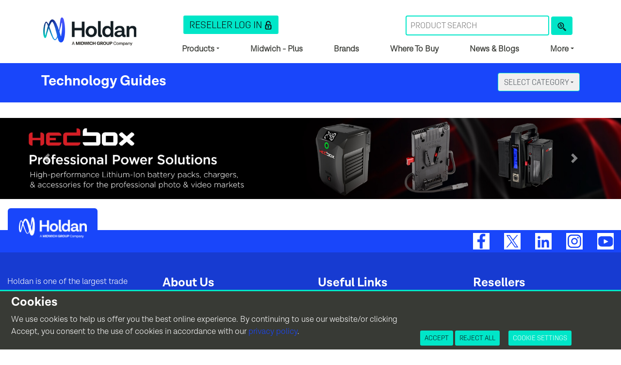

--- FILE ---
content_type: text/html; charset=utf-8
request_url: https://www.holdan.co.uk/guidesCat/AV+and+Computer+Displays
body_size: 10474
content:
	<!--Header -->
	<!DOCTYPE html>
<html lang="en">

<head>
	<meta http-equiv="X-UA-Compatible" content="IE=edge">
	<link rel="preconnect" href="https://use.typekit.net">
	<link rel="preconnect" href="https://stackpath.bootstrapcdn.com">
	<link rel="preconnect" href="https://www.youtube.com">
	<link rel="preconnect" href="https://resource.holdan.co.uk">
	<link rel="dns-prefetch" href="https://www.googletagmanager.com">
	<link rel="dns-prefetch" href="https://static.doubleclick.net">
	<link rel="dns-prefetch" href="https://stats.g.doubleclick.net">
	<link rel="preconnect" href="https://fonts.gstatic.com" crossorigin>
	<link rel="dns-prefetch" href="https://cdn.rawgit.com">

	<script>
		window.dataLayer = window.dataLayer || [];
		function gtag() { dataLayer.push(arguments); }
		if(localStorage.getItem('consentMode') === null){
            gtag('consent', 'default', {
				'ad_user_data': 'denied',
              	'ad_personalization': 'denied',
              	'ad_storage': 'denied',
              	'analytics_storage': 'denied',
              	'functionality_storage': 'denied',
              	'personalization_storage': 'denied',
              	'security_storage': 'denied',
              	'wait_for_update': 500,
            });
        } else {
            gtag('consent', 'default', JSON.parse(localStorage.getItem('consentMode')));
        }
	</script>
<!-- Google Tag Manager -->
	<script>
		(function(w, d, s, l, i) {
			w[l] = w[l] || [];
			w[l].push({
				'gtm.start': new Date().getTime(),
				event: 'gtm.js'
			});
			var f = d.getElementsByTagName(s)[0],
				j = d.createElement(s),
				dl = l != 'dataLayer' ? '&l=' + l : '';
			j.async = true;
			j.src =
				'https://www.googletagmanager.com/gtm.js?id=' + i + dl;
			f.parentNode.insertBefore(j, f);
		})(window, document, 'script', 'dataLayer', 'GTM-N4CQS69');
	</script>
<!-- End Google Tag Manager -->
			<meta charset="utf-8">
	<meta http-equiv="Content-Type" content="text/html; charset= ISO-8859-1">
	<meta name="viewport" content="width=device-width, initial-scale=1, shrink-to-fit=no">
	<meta name="title" content="Technology Guides - Holdan">
	<meta name="description" content="Technology Guides">
	<meta name="author" content="">
	<link rel="stylesheet" href="https://use.typekit.net/efm1zvw.css">
	<!-- Youtube Validation -->
	<meta name="google-site-verification" content="m9TFcG6vakMzaWAS8O-NOfQBJ-3CuITHSZwDlT-H5iE" />
	<!-- Youtube Validation -->
		<title>Technology Guides - Holdan</title>
	<link rel="alternate" href="https://www.holdan.co.uk/guidesCat/AV+and+Computer+Displays" hreflang="en-gb" />
	
	
	
	

	

	
	
	<!-- Bootstrap core CSS -->
	<link rel="stylesheet" href="https://stackpath.bootstrapcdn.com/bootstrap/4.1.3/css/bootstrap.min.css" integrity="sha384-MCw98/SFnGE8fJT3GXwEOngsV7Zt27NXFoaoApmYm81iuXoPkFOJwJ8ERdknLPMO" crossorigin="anonymous">

	<!-- <link rel="stylesheet" href="/css/holdan.css?v=172" media="screen">
	<link rel="icon" type="image/png" href="https://resource.holdan.co.uk/Holdan/images/favicon.png">
	<link rel="apple-touch-icon" sizes="180x180" href="https://resource.holdan.co.uk/Holdan/images/apple-touch-icon.png">
	<link rel="icon" type="image/png" sizes="32x32" href="https://resource.holdan.co.uk/Holdan/images/favicon-32x32.png">
	<link rel="icon" type="image/png" sizes="16x16" href="https://resource.holdan.co.uk/Holdan/images/favicon-16x16.png">
	<link rel="mask-icon" href="https://resource.holdan.co.uk/Holdan/images/safari-pinned-tab.svg" color="#e2231a"> -->
	<link rel="stylesheet" href="/css/rebrand.css?v=4" media="screen">
	<link rel="icon" type="image/x-icon" href="https://resource.holdan.co.uk/Holdan/images/favicon.ico">
	<link rel="apple-touch-icon" sizes="144x144" href="https://resource.holdan.co.uk/Holdan/images/midwich-144x144.png">
	

	<script type="application/ld+json">
		{
			"@context": "http://schema.org",
			"@type": "Organization",
			"name": "Holdan",
			"url": "https://www.holdan.co.uk",
			"logo": "https://resource.holdan.co.uk/Holdan/images/Holdan_Logo.png",
			"sameAs": [
				"https://www.facebook.com/holdannews",
				"https://twitter.com/HoldanBlog",
				"https://www.linkedin.com/company/holdan",
				"https://www.instagram.com/holdannews/",
				"https://www.youtube.com/@Holdannews"
			]
		}
	</script>
	 

	<!-- <meta name="google-site-verification" content="m9TFcG6vakMzaWAS8O-NOfQBJ-3CuITHSZwDlT-H5iE" /> -->
</head>

<body>
		<!-- Google Tag Manager (noscript) -->
		<noscript><iframe src="https://www.googletagmanager.com/ns.html?id=GTM-N4CQS69" height="0" width="0" style="display:none;visibility:hidden"></iframe></noscript>
		<!-- End Google Tag Manager (noscript) -->	<!--Header -->
	
    
<style>
.navbar .megamenu { padding: 1rem; border-left: 1px solid #F1F1F1; border-right: 1px solid #F1F1F1; border-bottom: 1px solid #F1F1F1; }
.navbar h5 {
	border-bottom: 1px solid #E8E8E8!important;
	font-weight: bold;
}
.navbar li a {
	color:  #FFF;
}
/* ============ desktop view ============ */
@media all and (min-width: 992px) {

  .navbar .has-megamenu { position:static!important; }
  .navbar .megamenu {
  	left: -295px;
    right: 0;
    width: 138%;
    margin-top: 9px;
    background: rgba(8, 6, 20, 0.80)!important;
    color: #FFF;
}
  .navbar .singlemenu {
  	left: 0;
    right: 0;
    width: 138%;
    margin-top: 9px;
    background: rgba(8, 6, 20, 0.80)!important;
    color: #FFF;
    padding: 1rem;
    border-left: 1px solid #F1F1F1; border-right: 1px solid #F1F1F1; border-bottom: 1px solid #F1F1F1;
}

}	
/* ============ desktop view .end// ============ */

/* ============ mobile view ============ */
@media(max-width: 991px) {
  .navbar.fixed-top .navbar-collapse, .navbar.sticky-top .navbar-collapse {
    overflow-y: auto;
      max-height: 90vh;
      margin-top:10px;
    background: rgba(8, 6, 20, 0.80)!important;
  }
  .navbar .megamenu {
    background: rgba(8, 6, 20, 0.80)!important;
    color: #FFF;
    padding: 1rem;
}
  .navbar .singlemenu {
    background: rgba(8, 6, 20, 0.80)!important;
    color: #FFF;
    padding: 1rem;
}
}
/* ============ mobile view .end// ============ */
.singleli {
	border: none!important;
	padding: 0!important;
  	background: none!important;
	text-transform: none!important;
}
.megali {
	border: none!important;
	padding: 0!important;
  	background: none!important;
	text-transform: none!important;
}
</style>
<!-- Navigation -->
<nav class="navbar navbar-light navbar-expand-lg">
	<div class="container">
					<span class="navbar-brand">
				<!-- <a href="/"><img src="https://resource.holdan.co.uk/Holdan/images/Holdan_Logo.png" alt="Home" title="Holdan" width="200" height="80" class="img-fluid" /></a> -->
				<a href="/"><img src="https://resource.holdan.co.uk/Holdan/images/Holdan-Logo-Strapline.png" alt="Home" title="Holdan" width="200" height="80" class="img-fluid" /></a>
			</span>
				<button class="navbar-toggler" type="button" data-toggle="collapse" data-target="#navMenu" aria-controls="navMenu" aria-expanded="false" aria-label="Toggle navigation">
			<span class="navbar-toggler-icon"></span>
		</button>
		<div class="collapse navbar-collapse navbar-right col-lg-9 col-md-12 col-sm-12" id="navMenu">
			<div class="col-12 mt-4 navLinks">
				<div class="row">
					<div class="col-lg-5 col-md-12 col-sm-12">
						<a class="btn btn-orange btn-sm" href="/service/service_login" role="button">
							<div class="iconContainer">
								Reseller Log In
								<img src="https://resource.holdan.co.uk/Holdan/icons/ResellerLogin-Midnight.svg" width="150" height="150" alt="Reseller Login" class="img-fluid icons" />
							</div>
						</a>
					</div>
					<div class="col-lg-7 col-md-12 col-sm-12 mt-lg-0 mt-3">
						<form class="form-inline float-lg-right" action='/search/' method='POST'>
							<div class="form-group mb-2 mr-1">
								<input type="text" size="30" class="form-control-plaintext" placeholder="Product Search" name="k" aria-label="Search Term" required />
							</div>
							<button type="submit" class="btn btn-orange mb-2" aria-label="Product Search" name="search">
								<img src="https://resource.holdan.co.uk/Holdan/icons/Search-Midnight.svg" alt="Product Search" class="img-fluid icons" />
							</button>
						</form>
					</div>
				</div>
				<div class="row">
					<ul class="navbar-nav d-flex justify-content-between">
						<li class="nav-item dropdown">
							<a class="dropdown-toggle nav-link" data-toggle="dropdown" data-hover="dropdown" href="#"><strong>Products</strong> <span class="caret"></span></a>
								<ul class="dropdown-menu singlemenu ml-0" role="menu">
									<li class="singleli"><a class="navLink" href="/new">New Products</a></li>
									<li class="singleli"><a class="navLink" href="/categories">Product Categories</a></li>
									<li class="singleli"><a class="navLink" href="/brands">Brands</a></li>
									<li class="singleli"><a class="navLink" href="/offers">Promotions</a></li>
									<!-- <li class="singleli"><a href="/">B-Stock</a></li> -->
									<li class="singleli"><a class="navLink" href="/kitlist">Build a Quote</a></li>
									<li class="singleli"><a class="navLink" href="/discontinued">Discontinued Products</a></li>
									<li class="singleli"><a class="navLink" href="/pricelist">Pricelists</a></li>
								</ul>			
						</li>
																		<!-- <li class="nav-item"><a class="nav-link navLink" href="/promo/xeen-bundle-bonanza">XEEN Bundles</a></li> -->
										
						
						
						<li class="nav-item"><a class="nav-link navLink" href="/plus"><strong>Midwich - Plus</strong></a></li>
						<li class="nav-item"><a class="nav-link navLink" href="/brands"><strong>Brands</strong></a></li>
						<li class="nav-item"><a class="nav-link navLink" href="/wheretobuy"><strong>Where To Buy</strong></a></li>
						<li class="nav-item"><a class="nav-link navLink" href="/newsroom"><strong>News & Blogs</strong></a></li>
						<li class="nav-item dropdown has-megamenu">
							<a class="dropdown-toggle nav-link" href="#" data-toggle="dropdown" data-hover="dropdown"> <strong>More</strong> </a>
							<div class="dropdown-menu megamenu" role="menu">
								<div class="row">
									<div class="col-md-3 col-sm-12">
										<h5>Holdan Web Apps</h5>
										<ul class="list-unstyled ml-0">
											<li class="megali"><a class="navLink" href="/kitBuilder">Camera Kit Builder</a></li>
											<li class="megali"><a class="navLink" href="/kitlist">Quote Builder</a></li>
											<li class="megali"><a class="navLink" href="/converterFinder">Converter Finder</a></li>
																					<li class="megali"><a class="navLink" href="/lensFinder">Lens Finder</a></li>
																					<li class="megali"><a class="navLink" href="/solutions">Datavideo Solutions</a></li>
										</ul>
									</div>
									<div class="col-md-3 col-sm-12">
										<h5>Applications</h5>
										<ul class="list-unstyled ml-0">
											<li class="megali"><a class="navLink" href="/sector/streaming">Streaming</a></li>
											<li class="megali"><a class="navLink" href="/sector/production">Production</a></li>
											<li class="megali"><a class="navLink" href="/sector/learning">E-Learning</a></li>
											<li class="megali"><a class="navLink" href="/sector/video-conferencing">Video Conferencing</a></li>
										</ul>
									</div>
									<div class="col-md-3 col-sm-12">
										<h5>Resources</h5>
										<ul class="list-unstyled ml-0">
																					<!-- <li class="megali"><a class="navLink" href="/ambassadors">Ambassadors</a></li> -->
																					<li class="megali"><a class="navLink" href="/magazines">Brochures & Catalogues</a></li>
											<li class="megali"><a class="navLink" href="/guides">Tech Guides</a></li>
											<li class="megali"><a class="navLink" href="/guides">Comparison Guides</a></li>
											<li class="megali"><a class="navLink" href="/videos">Videos</a></li>
											<li class="megali"><a class="navLink" href="/resourceLibrary">Resource Library</a></li>
										</ul>
									</div>
									<div class="col-md-3 col-sm-12">
										<h5>Holdan</h5>
										<ul class="list-unstyled ml-0">
																					<li class="megali"><a class="navLink" href="/trade">Trade With Us</a></li>
											<li class="megali"><a class="navLink" href="/about-us">About Holdan</a></li>
																					<li class="megali"><a class="navLink" href="/contact">Contact Us</a></li>
																					<li class="megali"><a class="navLink" href="/events">Events</a></li>
											<li class="megali"><a class="navLink" href="/service">Technical Support and Repairs</a></li>
											<li class="megali"><a class="navLink" href="/advanced-project-support">Advanced Project Support</a></li>
																				</ul>
									</div>
								</div>
							</div> <!-- dropdown-mega-menu.// -->
						</li>
					</ul>
				</div>
			</div>
		</div>
	</div>
</nav>
<!-- Navigation -->

    <!-- List of Guides -->
        <div class="headingSeparator">
		<div class="container">
			<div class="row">
				<div class="col-lg-9 col-md-8">
	    			<h1>Technology Guides  </h1>
	    		</div>
	    		<div class="col-lg-3 col-md-4">
    							    <button type="button" class="btn btn-outline-orange float-right dropdown-toggle" data-toggle="dropdown" aria-expanded="false">
				    Select Category <span class="caret"></span>
				  	</button>
			  		<ul class="dropdown-menu" role="menu">	
		 							    		
			    		<li><a href="/guidesCat/Audio">Audio</a></li>
	    							    		
			    		<li><a href="/guidesCat/AV+and+Computer+Displays">AV and Computer Displays</a></li>
	    							    		
			    		<li><a href="/guidesCat/AV+Distribution">AV Distribution</a></li>
	    							    		
			    		<li><a href="/guidesCat/Batteries+and+Power+Supplies">Batteries and Power Supplies</a></li>
	    							    		
			    		<li><a href="/guidesCat/Camcorders+and+Camera+Heads">Camcorders and Camera Heads</a></li>
	    							    		
			    		<li><a href="/guidesCat/Camera+Controllers">Camera Controllers</a></li>
	    							    		
			    		<li><a href="/guidesCat/Computer+Cards">Computer Cards</a></li>
	    							    		
			    		<li><a href="/guidesCat/Converters+and+Scalers">Converters and Scalers</a></li>
	    							    		
			    		<li><a href="/guidesCat/Encoders+and+Decoders">Encoders and Decoders</a></li>
	    							    		
			    		<li><a href="/guidesCat/Equipment+Carts">Equipment Carts</a></li>
	    							    		
			    		<li><a href="/guidesCat/External+GPU+Enclosures">External GPU Enclosures</a></li>
	    							    		
			    		<li><a href="/guidesCat/Lenses+and+Adapters">Lenses and Adapters</a></li>
	    							    		
			    		<li><a href="/guidesCat/Lighting">Lighting</a></li>
	    							    		
			    		<li><a href="/guidesCat/Networking+Adapters">Networking Adapters</a></li>
	    							    		
			    		<li><a href="/guidesCat/Power+Distribution">Power Distribution</a></li>
	    							    		
			    		<li><a href="/guidesCat/Production+Switchers">Production Switchers</a></li>
	    							    		
			    		<li><a href="/guidesCat/Production+Systems">Production Systems</a></li>
	    							    		
			    		<li><a href="/guidesCat/PTZ+Remote+Cameras">PTZ Remote Cameras</a></li>
	    							    		
			    		<li><a href="/guidesCat/Routing+Switchers">Routing Switchers</a></li>
	    							    		
			    		<li><a href="/guidesCat/Thunderbolt+Devices">Thunderbolt Devices</a></li>
	    							    		
			    		<li><a href="/guidesCat/Video+Monitors">Video Monitors</a></li>
	    							    		
			    		<li><a href="/guidesCat/Video+Recorders+and+Players">Video Recorders and Players</a></li>
	    							    		
			    		<li><a href="/guidesCat/Video+Wall+Processor">Video Wall Processor</a></li>
	    							    		
			    		<li><a href="/guidesCat/Web+and+Conferencing+Cameras">Web and Conferencing Cameras</a></li>
	    							    		
			    		<li><a href="/guidesCat/Wireless+Transmission">Wireless Transmission</a></li>
	    					    			<li><a href="/guides">All</a></li>
		  			</ul>	
							  		
	    		</div>
	    	</div>
	    </div>
    </div>
	<div class="container">
		<section>
	      	<div class="row">
	      					</div>
		</section>
	</div>
	<!-- List of Guides -->
	
<!-- Tier2 Banners -->
<div class="container-fluid px-0 text-center">

<div id="Tier2" class="carousel slide carousel-fade" data-ride="carousel" data-interval="9000">
	<div class="carousel-inner">
					<div class="carousel-item active">
								<a class="carouselLink" href="brand/Hedbox" id="Hedbox - Professional Power Solutions" >
					<picture>
						<source media="(max-width: 670px)" class="d-block img-fluid" srcset="https://resource.holdan.co.uk/Holdan/carouselSmallTier2/Hedbox-960x225.jpg" title="Hedbox - Professional Power Solutions" id="Hedbox - Professional Power Solutions" width="670" height="200" />
						<source media="(min-width: 671px)" class="d-block img-fluid" srcset="https://resource.holdan.co.uk/Holdan/carouselTier2/Hedbox-1920x250.jpg" title="Hedbox - Professional Power Solutions" id="Hedbox - Professional Power Solutions" width="1920" height="250" />
						<img class="d-block img-fluid" data-src="https://resource.holdan.co.uk/Holdan/carouselTier2/Hedbox-1920x250.jpg" alt="Hedbox - Professional Power Solutions" title="Hedbox - Professional Power Solutions" loading="lazy" id="Hedbox - Professional Power Solutions" width="1920" height="250" loading="lazy" />
					</picture>
				</a>
			</div>
					<div class="carousel-item ">
								<a class="carouselLink" href="/brand/Wise+Advanced/Card+Readers" id="Wise Advanced Card Readers" >
					<picture>
						<source media="(max-width: 670px)" class="d-block img-fluid" srcset="https://resource.holdan.co.uk/Holdan/carouselSmallTier2/Wise-Card-Readers-670x200.jpg" title="Wise Advanced Card Readers" id="Wise Advanced Card Readers" width="670" height="200" />
						<source media="(min-width: 671px)" class="d-block img-fluid" srcset="https://resource.holdan.co.uk/Holdan/carouselTier2/Wise-Card-Readers-1920x250.jpg" title="Wise Advanced Card Readers" id="Wise Advanced Card Readers" width="1920" height="250" />
						<img class="d-block img-fluid" data-src="https://resource.holdan.co.uk/Holdan/carouselTier2/Wise-Card-Readers-1920x250.jpg" alt="Wise Advanced Card Readers" title="Wise Advanced Card Readers" loading="lazy" id="Wise Advanced Card Readers" width="1920" height="250" loading="lazy" />
					</picture>
				</a>
			</div>
					<div class="carousel-item ">
								<a class="carouselLink" href="/news/epiphan-pearl-the-ultimate-solution-for-lecture-capture-and-medical-streaming" id="Epiphan Video Pearls of Wisdom" >
					<picture>
						<source media="(max-width: 670px)" class="d-block img-fluid" srcset="https://resource.holdan.co.uk/Holdan/carouselSmallTier2/Epiphan-Pearl-670x200.jpg" title="Epiphan Video Pearls of Wisdom" id="Epiphan Video Pearls of Wisdom" width="670" height="200" />
						<source media="(min-width: 671px)" class="d-block img-fluid" srcset="https://resource.holdan.co.uk/Holdan/carouselTier2/Epiphan-Pearl-1920x250.jpg" title="Epiphan Video Pearls of Wisdom" id="Epiphan Video Pearls of Wisdom" width="1920" height="250" />
						<img class="d-block img-fluid" data-src="https://resource.holdan.co.uk/Holdan/carouselTier2/Epiphan-Pearl-1920x250.jpg" alt="Epiphan Video Pearls of Wisdom" title="Epiphan Video Pearls of Wisdom" loading="lazy" id="Epiphan Video Pearls of Wisdom" width="1920" height="250" loading="lazy" />
					</picture>
				</a>
			</div>
					<div class="carousel-item ">
								<a class="carouselLink" href="/brand/OpTech" id="OpTech | Neoprene camera straps, pouches and accessories for the photo industry" >
					<picture>
						<source media="(max-width: 670px)" class="d-block img-fluid" srcset="https://resource.holdan.co.uk/Holdan/carouselSmallTier2/Op-Tech-670x200.jpg" title="OpTech | Neoprene camera straps, pouches and accessories for the photo industry" id="OpTech | Neoprene camera straps, pouches and accessories for the photo industry" width="670" height="200" />
						<source media="(min-width: 671px)" class="d-block img-fluid" srcset="https://resource.holdan.co.uk/Holdan/carouselTier2/Op-Tech-1920x250.jpg" title="OpTech | Neoprene camera straps, pouches and accessories for the photo industry" id="OpTech | Neoprene camera straps, pouches and accessories for the photo industry" width="1920" height="250" />
						<img class="d-block img-fluid" data-src="https://resource.holdan.co.uk/Holdan/carouselTier2/Op-Tech-1920x250.jpg" alt="OpTech | Neoprene camera straps, pouches and accessories for the photo industry" title="OpTech | Neoprene camera straps, pouches and accessories for the photo industry" loading="lazy" id="OpTech | Neoprene camera straps, pouches and accessories for the photo industry" width="1920" height="250" loading="lazy" />
					</picture>
				</a>
			</div>
					<div class="carousel-item ">
								<a class="carouselLink" href="/Cokin/nx-starter-kit" id="Cokin NX Starter Kit" >
					<picture>
						<source media="(max-width: 670px)" class="d-block img-fluid" srcset="https://resource.holdan.co.uk/Holdan/carouselSmallTier2/Cokin-NX-Starter-Kit-670x200.jpg" title="Cokin NX Starter Kit" id="Cokin NX Starter Kit" width="670" height="200" />
						<source media="(min-width: 671px)" class="d-block img-fluid" srcset="https://resource.holdan.co.uk/Holdan/carouselTier2/Cokin-NX-Starter-Kit-1920x250.jpg" title="Cokin NX Starter Kit" id="Cokin NX Starter Kit" width="1920" height="250" />
						<img class="d-block img-fluid" data-src="https://resource.holdan.co.uk/Holdan/carouselTier2/Cokin-NX-Starter-Kit-1920x250.jpg" alt="Cokin NX Starter Kit" title="Cokin NX Starter Kit" loading="lazy" id="Cokin NX Starter Kit" width="1920" height="250" loading="lazy" />
					</picture>
				</a>
			</div>
			</div>
			<a class="carousel-control-prev" href="#Tier2" role="button" data-slide="prev">
			<span class="carousel-control-prev-icon" aria-hidden="true"></span>
			<span class="sr-only">Previous</span>
		</a>
		<a class="carousel-control-next" href="#Tier2" role="button" data-slide="next">
			<span class="carousel-control-next-icon" aria-hidden="true"></span>
			<span class="sr-only">Next</span>
		</a>
	</div>
</div><!-- Tier2 Banners -->


	<!--Footer -->
	<!--Up arrow - shows on long Pages -->

<a href="#" class="back-to-top" data-toggle="tooltip">
	<img src="https://resource.holdan.co.uk/Holdan/icons/goto-top.svg" alt="Back to Top" class="img-fluid footerIcons float-right" width="150" height="150" />
	<!-- <img src="https://resource.holdan.co.uk/Holdan/icons/up-arrow.svg" alt="Back to Top" class="img-fluid footerIcons float-right" width="150" height="150" /> -->
</a>
<!--Up arrow - shows on long Pages -->

<!-- Modal -->
<div class="modal fade" id="cookieConsent" tabindex="-1" role="dialog" aria-labelledby="cookieConsentModal" aria-hidden="true">
	<div class="modal-dialog modal-lg modal-dialog-centered" role="document">
		<div class="modal-content">
			<div class="modal-header">
				<h5 class="modal-title" id="cookieConsentTitle">Cookie Consent</h5>
				<button type="button" class="close" data-dismiss="modal" aria-label="Close">
					<span aria-hidden="true">&times;</span>
				</button>
			</div>
			<div class="modal-body">
				<p>For more information on our data policies, please visit our <a href="https://www.midwich.com/about-us/privacy-policy/" target="_blank">Privacy Policy</a></p>
				<div class="table-responsive">
					<table class="table table-striped table-hover">
						<thead>
							<tr>
								<th>Name</th>
								<th>Purpose of Cookie</th>
								<th>Consent</th>
							</tr>
						</thead>
						<tbody>
							<tr>
								<td>YouTube</td>
								<td>Content Customisation</td>
								<td><a href="https://support.google.com/ads/answer/2662922?hl=en-GB" target="_blank" rel="noopener noreferrer">Consent on YouTube</a></td>
							</tr>
							<tr>
								<td>Vimeo</td>
								<td>Content Customisation</td>
								<td><a href="https://vimeo.com/cookie_policy" target="_blank" rel="noopener noreferrer">Consent on Vimeo</a></td>
							</tr>
							<form method="POST" action="/cookieSet.php">
								<input type="hidden" value="/guidesCat/AV+and+Computer+Displays" name="requestURI" />
								<tr>
									<td>Google Analytics</td>
									<td>Analytics, Tracks & Reports Website Traffic</td>
									<td class="text-center"><input class="form-check-input" type="checkbox" id="gaConsent" name="gaConsent"  /></td>
								</tr>
								<tr>
									<td>Recently Viewed Products</td>
									<td>Content Customisation</td>
									<td class="text-center"><input class="form-check-input" type="checkbox" id="rvConsent" name="rvConsent"  /></td>
								</tr>
								<tr>
									<td>AddThis</td>
									<td>Share Content on Social Media Platforms</td>
									<td class="text-center"><input class="form-check-input" type="checkbox" id="atConsent" name="atConsent"  /></td>
								</tr>
								<tr>
									<td>On Page Alerts</td>
									<td>Content Customisation</td>
									<td class="text-center"><input class="form-check-input" type="checkbox" id="puConsent" name="puConsent"  /></td>
								</tr>
						</tbody>
					</table>
				</div>
			</div>
			<div class="modal-footer">
				<button type="submit" name="cookieSubmit" class="btn btn-blue">Save Changes</button>
			</div>
			</form>
		</div>
	</div>
</div>
<!-- Modal -->

<!--Sticky Consent-->
	<div class="fixed-bottom cookieWarning p-2" id="cookieWarning">
		<div class="container-fluid">
			<div class="row">
				<div class="col-lg-8 col-md-12 col-sm-12">
					<h4>Cookies</h4>
					<p>We use cookies to help us offer you the best online experience. By continuing to use our website/or clicking Accept, you consent to the use of cookies in accordance with our <a href="https://www.midwich.com/about-us/privacy-policy/" target="_blank">privacy policy</a>.
				</div>
				<div class="col-lg-4 col-md-12 col-sm-12 d-xl-flex d-lg-flex align-items-end">
					<form method="POST" action="/cookieSet">
						<input type="hidden" value="/guidesCat/AV+and+Computer+Displays" name="requestURI" />
						<button type="submit" id="btn-accept-all" name="cookieAccept" class="btn btn-sm btn-orange">Accept</button>
						<button type="submit" id="btn-reject-all" name="cookieReject" value="rejectAll" class="btn btn-sm btn-orange">Reject All</button>
						<a class="clickable btn btn-sm btn-orange cookieSettings" data-toggle="modal" data-target="#cookieConsent">Cookie Settings</a>
					</form>
				</div>
			</div>
		</div>
	</div>
<!--Sticky Consent-->
<footer>
	<div class="top">
		<div class="container-fluid">
			<div class="row">
				<div class="col-lg-9 col-md-6 col-sm-12 mt-lg-0 mb-lg-0 mt-sm-3 mb-sm-3">
					<div class="footerLogoPlaced text-center">
						
											<!-- <img src="https://resource.holdan.co.uk/Holdan/icons/Holdan-Logo-White.svg" loading="lazy" alt="Holdan, a division of the Midwich Group" class="img-fluid logoFooter" width="140" height="70" /> -->
						<img src="https://resource.holdan.co.uk/Holdan/images/Holdan-Logo-Strapline-WHT.png" loading="lazy" alt="Holdan, a division of the Midwich Group" class="img-fluid logoFooter" width="140" height="70" />
										</div>
					<!-- <img src="https://resource.holdan.co.uk/Holdan/images/HoldanMidwich.png" class="footerLogo" width="155px" height="85px" /> -->

				</div>
				<div class="col-lg-3 col-md-6 d-flex align-items-right mt-lg-0 mb-lg-0 mt-sm-3 mb-sm-3">
					<div class="row">
											<div class="col footerIconContainer">
							<a href="https://www.facebook.com/holdannews" target="_blank" rel="noopener noreferrer">
								<img src="https://resource.holdan.co.uk/Holdan/icons/Rebrand-Facebook.svg" alt="Facebook" width="40" height="40" class="img-fluid">
							</a>
						</div>
						<div class="col footerIconContainer">
							<a href="https://twitter.com/HoldanBlog" aria-label="Twitter" target="_blank" rel="noopener noreferrer">							<img src="https://resource.holdan.co.uk/Holdan/icons/Rebrand-X.svg" alt="Twitter" width="40" height="40" class="img-fluid" />
							</a>
						</div>
						<div class="col footerIconContainer">
							<a href="https://www.linkedin.com/company/holdan" aria-label="LinkedIn" target="_blank" rel="noopener noreferrer">							<img src="https://resource.holdan.co.uk/Holdan/icons/Rebrand-LinkedIn.svg" alt="LinkedIn" width="40" height="40" class="img-fluid" />
							</a>
						</div>
						<div class="col footerIconContainer">
							<a href="https://www.instagram.com/holdannews/" target="_blank" rel="noopener noreferrer">
								<img src="https://resource.holdan.co.uk/Holdan/icons/Rebrand-Instagram.svg" alt="Instagram" width="40" height="40" class="img-fluid" />
							</a>
						</div>
						<div class="col footerIconContainer">
							<a href="https://www.youtube.com/@Holdannews" target="_blank" rel="noopener noreferrer">
								<img src="https://resource.holdan.co.uk/Holdan/icons/Rebrand-YouTube.svg" alt="YouTube" width="40" height="40" class="img-fluid" />
							</a>
						</div>
										</div>
				</div>
			</div>
		</div>

	</div>
	<div class="container-fluid content mt-5">
		<div class="row">
			<div class="col-lg-3 col-md-6 col-sm-6">
				<p>
					Holdan is one of the largest trade suppliers
					in the professional video and broadcast
					sector, supplying resellers and integrators
					 in
					the UK, ROI and across Europe.
				</p>
				<p>
					A division of the Midwich Group, we represent
					high profile brands, and provide the highest
					level of sales, marketing, service and
					technical support.
				</p>

									<p>Holdan, Brookfield House Peakdale Road Glossop SK13 6LQ<br>
						01457 851000&nbsp;|&nbsp;<a href="mailto:sales@holdan.co.uk"> sales@holdan.co.uk</a></p>
				
			</div>
			<div class="col-lg-3 col-md-6 col-sm-6">
				<h4>About Us</h4>
				<ul class="list-unstyled">
					<li><a class="footerLink" href="https://www.midwich.com/about-us/privacy-policy/" target="_blank">Privacy Policy</a></li>
					<li><a class="footerLink" href="https://www.midwich.com/about-us/personal-data-policy/" target="_blank">Processing Personal Data</a></li>
									<li><a class="footerLink" href="/terms">Website Terms & Conditions</a></li>
													<li><a class="footerLink" href="https://www.midwich.com/about-us/standard-sales-t-and-cs/" target="_blank" rel="noopener noreferrer">Sales T&Cs</a></li>
									<!-- <li><a class="footerLink" href="https://resource.holdan.co.uk/Holdan/PDFs/Subject_Access_Request_Policy_V3 20.04.18.pdf" target="_blank" rel="noopener noreferrer">Subject Access Request (SAR's)</a></li> -->
					<!-- <li><a class="footerLink" href="/gdpr">GDPR Statement</a></li> -->
					<li><a class="footerLink" href="https://store.midwich.com/media/pdf/GDPR_Statement_-_September_2020.pdf" target="_blank">GDPR Statement</a></li>
					<!-- <li><a class="footerLink" href="https://resource.holdan.co.uk/Holdan/PDFs/Holdan-ICO-Registration-Certificate-Expires-14.01.24.pdf" target="_blank" rel="noopener noreferrer">Data Protection Registration Certificate</a></li> -->
					<li><a class="footerLink" href="https://www.midwich.com/about-us/data-protection-policy/" target="_blank" rel="noopener noreferrer">Data Protection Policy</a></li>
					<li><a class="footerLink" href="https://midwichgroupplc.com/media/gjvkwfqj/2024-modern-slavery-statement.pdf" target="_blank" rel="noopener noreferrer">Slavery and Human Trafficking Statement</a></li>
					<li><a class="footerLink" href="https://midwichgroupplc.com/" target="_blank" rel="noopener noreferrer">Investor Relations</a></li>
					<!-- <li><a class="footerLink" href="/brexit">Brexit Statement</a></li> -->
					<li><a class="footerLink" href="/anti-bribery-statement">Anti-Bribery Statement</a></li>					
					<li><a class="footerLink" href="/plastic-packaging-tax-statement">Plastic Packaging Tax Statement</a></li>
									
					<li><a class="footerLink" href="https://resource.holdan.co.uk/Holdan/PDFs/Holdan-WEEE-Compliance.pdf" target="_blank" rel="noopener noreferrer">WEEE Compliance</a></li>
									<li><a class="footerLink" href="/tax-strategy">Tax Strategy</a></li>						
					<li><a class="clickable footerLink" data-toggle="modal" data-target="#cookieConsent">Cookie Consent</a></li>

				</ul>
			</div>
							<div class="col-lg-3 col-md-6 col-sm-6">
					<h4>Useful Links</h4>
					<ul class="list-unstyled">
													<li><a class="footerLink" href="/" >Home</a></li>
													<li><a class="footerLink" href="/categories" >Product Categories</a></li>
													<li><a class="footerLink" href="/wheretobuy" >Where to Buy</a></li>
													<li><a class="footerLink" href="/newsroom" >Newsroom</a></li>
													<li><a class="footerLink" href="/service" >Support</a></li>
													<li><a class="footerLink" href="/education" >Education</a></li>
													<li><a class="footerLink" href="/about-us" >About Us</a></li>
											</ul>
				<!--  -->
				</div>
							<div class="col-lg-3 col-md-6 col-sm-6">
					<h4>Resellers</h4>
					<ul class="list-unstyled">
													<li><a class="footerLink" href="/trade" >Trade With Us</a></li>
													<li><a class="footerLink" href="/resourceLibrary" >Resource Library</a></li>
													<li><a class="footerLink" href="/new" >New Products</a></li>
													<li><a class="footerLink" href="/discontinued" >Discontinued Products</a></li>
											</ul>
				<!-- 											<a class="footerLink" href="/signup">
							<img src="https://resource.holdan.co.uk/Holdan/images/Technology-Update.jpg" class="img-fluid" alt="Holdan Monthly Technology Update" width="670" height="200">
						</a>
									 -->
				</div>
					</div>
	</div>
	<div class="bottom">
		<div class="container-fluid">
			<p class="mb-0 p-2">&copy; 2026 Holdan</p>
		</div>
	</div>
</footer>

<!-- Bootstrap core JavaScript -->
<script src="https://code.jquery.com/jquery-3.3.1.min.js" integrity="sha256-FgpCb/KJQlLNfOu91ta32o/NMZxltwRo8QtmkMRdAu8=" crossorigin="anonymous"></script>
<script src="https://cdnjs.cloudflare.com/ajax/libs/popper.js/1.14.3/umd/popper.min.js" integrity="sha384-ZMP7rVo3mIykV+2+9J3UJ46jBk0WLaUAdn689aCwoqbBJiSnjAK/l8WvCWPIPm49" crossorigin="anonymous"></script>
<script src="https://stackpath.bootstrapcdn.com/bootstrap/4.1.3/js/bootstrap.min.js" integrity="sha384-ChfqqxuZUCnJSK3+MXmPNIyE6ZbWh2IMqE241rYiqJxyMiZ6OW/JmZQ5stwEULTy" crossorigin="anonymous"></script>


<!--Date Picker Codes -->
<link rel="stylesheet" href="https://code.jquery.com/ui/1.11.4/themes/flick/jquery-ui.css" />
<script src="https://code.jquery.com/ui/1.11.4/jquery-ui.js"></script>

<script src="/scripts/chosen.jquery.js"></script>
<link href="https://cdnjs.cloudflare.com/ajax/libs/chosen/1.8.7/chosen.min.css" rel="stylesheet" />
<script>
	$(".chosen-select").on('touchstart', function(e) {
		e.stopPropagation();
		e.preventDefault();
		// Trigger the mousedown event.
		$(this).trigger('mousedown');
	});
	$(".chosen-select").chosen({
		max_selected_options: 1,
		no_results_text: "Oops, nothing found!"
	});
	jQuery('body').on('focus', '.chosen-container-single input', function() {
		if (!jQuery(this).closest('.chosen-container').hasClass('chosen-container-active')) {
			jQuery(this).closest('.chosen-container').prev().trigger('chosen:open');
		}
	});
</script>

<!-- Datatables -->
<script src="/scripts/grids.min.js" integrity="sha384-1iIESxH+xicurYr+u4J7BF7hjILgLYKWbtqHVTr9XWHKR5voI8kOsK2FUeNuO53n" crossorigin="anonymous"></script>
<script>
	// Grid
	jQuery(function($) {
		$('.grid').responsiveEqualHeightGrid();
		$('.grid2').responsiveEqualHeightGrid();
		$('.grid3').responsiveEqualHeightGrid();
		$('.grid4').responsiveEqualHeightGrid();
		$('.grid5').responsiveEqualHeightGrid();
	});
	// Cookie Notice
	$('#cookieWarning').hide().delay("slow").fadeIn();
	//Scroll to Top in Footer
	function topFunction() {
		document.body.scrollTop = 0; // For Safari
		document.documentElement.scrollTop = 0; // For Chrome, Firefox, IE and Opera
	}

	//Back to top - when page is long
	$(document).ready(function() {
		$(window).scroll(function() {
			if ($(this).scrollTop() > 3200) {
				$('.back-to-top').fadeIn();
			} else {
				$('.back-to-top').fadeOut();
			}
		});
		// scroll body to 0px on click
		$('.back-to-top').click(function() {
			$('.back-to-top').tooltip();
			$('body,html').animate({
				scrollTop: 0
			}, 800);
			return false;
		});
		$('.back-to-top').tooltip();
	});
	$(document).ready(function() {
		$('.prodCompare').click(function(a) {
			prodID = $(this).val();
			$.post('/ajax/comparisonAdd.php', {
				prodID: prodID
			}, function(res) {
				location.href = "/comparison";
			});
		});
	});

	$(document).ready(function() {
		$('.prodKitlistAdd').click(function(a) {
			prodCode = $(this).val();
			$.post('/ajax/kitlistAdd.php', {
				prodCode: prodCode,
				qty: 1
			}, function(res) {});
		});
	});
</script>
<script>
    function hideBanner() {
        document.getElementById('cookieWarning').style.display = 'none';
    }

    if (localStorage.getItem('consentMode') === null) {

        document.getElementById('btn-accept-all').addEventListener('click', function() {
            setConsent({
                necessary: true,
                analytics: true,
                preferences: true,
                marketing: true
            });
            hideBanner();
        });
        // document.getElementById('btn-accept-some').addEventListener('click', function() {
        //     setConsent({
        //         necessary: true,
        //         analytics: document.getElementById('consent-analytics').checked,
        //         preferences: document.getElementById('consent-preferences').checked,
        //         marketing: document.getElementById('consent-marketing').checked
        //     });
        //     hideBanner();
        // });
        document.getElementById('btn-reject-all').addEventListener('click', function() {
            setConsent({
                necessary: false,
                analytics: false,
                preferences: false,
                marketing: false
            });
            hideBanner();
        });
        document.getElementById('cookieWarning').style.display = 'block';
    }

    function setConsent(consent) {
        const consentMode = {
            'ad_storage': consent.marketing ? 'granted' : 'denied',
            'analytics_storage': consent.analytics ? 'granted' : 'denied',
            'ad_user_data': consent.analytics ? 'granted' : 'denied',
            'ad_personalization': consent.analytics ? 'granted' : 'denied',
            'functionality_storage': consent.necessary ? 'granted' : 'denied',
            'security_storage': consent.necessary ? 'granted' : 'denied',
            'personalization_storage': consent.preferences ? 'granted' : 'denied',
        };
        gtag('consent', 'update', consentMode);
        localStorage.setItem('consentMode', JSON.stringify(consentMode));
    }
</script>	<!-- Footer -->
  </body>
</html>


--- FILE ---
content_type: image/svg+xml
request_url: https://resource.holdan.co.uk/Holdan/icons/goto-top.svg
body_size: 1058
content:
<svg id="Layer_1" data-name="Layer 1" xmlns="http://www.w3.org/2000/svg" viewBox="0 0 50 50"><defs><style>.cls-1{fill:none;}.cls-2{fill:#FF6634;}</style></defs><rect class="cls-1" x="1.14" y="3.68" width="48.19" height="28.89"/><polygon class="cls-2" points="48.66 30.47 25 16.16 1.34 30.47 1.34 15.28 25 0.97 48.66 15.28 48.66 30.47"/><path class="cls-2" d="M16.36,44.49A3,3,0,0,0,18,44.08,3.38,3.38,0,0,0,19,43a5.11,5.11,0,0,0,.6-1.55,8.44,8.44,0,0,0,.19-1.84v-10h5.35v10a13.27,13.27,0,0,1-.52,3.8A8.32,8.32,0,0,1,23,46.46a7.62,7.62,0,0,1-2.75,2,9.44,9.44,0,0,1-3.91.74,9.28,9.28,0,0,1-4-.78,7.69,7.69,0,0,1-2.74-2.1,8.45,8.45,0,0,1-1.56-3.06,13.43,13.43,0,0,1-.49-3.69v-10h5.35v10a8.76,8.76,0,0,0,.19,1.86,5.17,5.17,0,0,0,.6,1.56,3.29,3.29,0,0,0,1.06,1.07A3,3,0,0,0,16.36,44.49Z"/><path class="cls-2" d="M28.23,49.07V29.59h8.4a5.93,5.93,0,0,1,2.63.59,6.83,6.83,0,0,1,2.08,1.54,7.29,7.29,0,0,1,1.35,2.16,6.55,6.55,0,0,1,.5,2.46,7,7,0,0,1-.47,2.51A7.2,7.2,0,0,1,41.42,41a6.38,6.38,0,0,1-2,1.51,6.16,6.16,0,0,1-2.62.56H33.58v6Zm5.35-10.65h2.83a1.25,1.25,0,0,0,.92-.45,2.4,2.4,0,0,0,.42-1.63,2.17,2.17,0,0,0-.49-1.65,1.52,1.52,0,0,0-1-.44H33.58Z"/></svg>

--- FILE ---
content_type: image/svg+xml
request_url: https://resource.holdan.co.uk/Holdan/icons/Rebrand-Facebook.svg
body_size: 566
content:
<?xml version="1.0" encoding="utf-8"?>
<!-- Generator: Adobe Illustrator 27.8.0, SVG Export Plug-In . SVG Version: 6.00 Build 0)  -->
<svg version="1.1" id="Layer_1" xmlns="http://www.w3.org/2000/svg" xmlns:xlink="http://www.w3.org/1999/xlink" x="0px" y="0px"
	 viewBox="0 0 150 150" style="enable-background:new 0 0 150 150;" xml:space="preserve">
<style type="text/css">
	.st0{fill:#FFFFFF;}
</style>
<path class="st0" d="M0,0v150h150V0H0z M111.1,29.3h-10.6c-10.4,0-13.7,6.5-13.7,13.1v15.7h23.3l-3.7,24.2H86.8V141
	c-4.3,0.7-8.6,1-13.1,1c-4.5,0-8.8-0.3-13.1-1V82.4H39.3V58.1h21.3V39.6C60.6,18.6,73.1,7,92.3,7c9.2,0,18.8,1.6,18.8,1.6V29.3z"/>
</svg>
